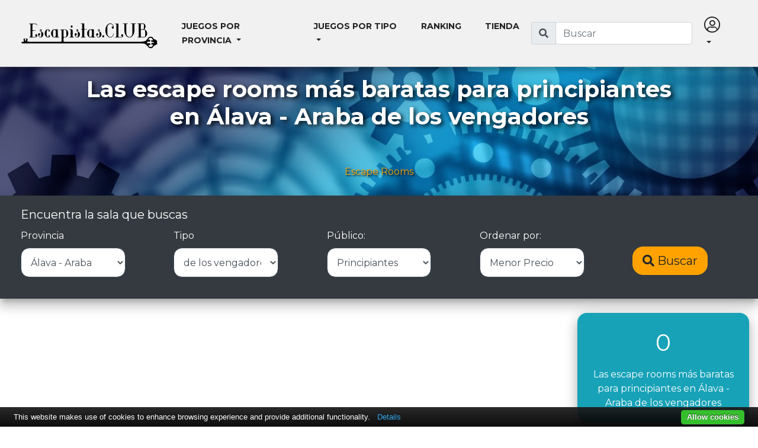

--- FILE ---
content_type: text/html; charset=utf-8
request_url: https://www.escapistas.club/escape-rooms-para-principiantes/alava/los-vengadores?order=masbaratas
body_size: 10356
content:

<!DOCTYPE html>
<html lang="es">
<head>
    <!-- Google Tag Manager -->
    <script>
        (function (w, d, s, l, i) {
            w[l] = w[l] || []; w[l].push({
                'gtm.start':
                    new Date().getTime(), event: 'gtm.js'
            }); var f = d.getElementsByTagName(s)[0],
                j = d.createElement(s), dl = l != 'dataLayer' ? '&l=' + l : ''; j.async = true; j.src =
                    'https://www.googletagmanager.com/gtm.js?id=' + i + dl; f.parentNode.insertBefore(j, f);
        })(window, document, 'script', 'dataLayer', 'GTM-MH4PP6');</script>
    <!-- End Google Tag Manager -->
    <title>Las escape rooms m&#xE1;s baratas para principiantes en &#xC1;lava - Araba de los vengadores - Escapistas.CLUB</title>

    <meta itemprop="name" content="Las escape rooms m&#xE1;s baratas para principiantes en &#xC1;lava - Araba de los vengadores - Escapistas.CLUB">
    <meta itemprop="description" content="No hemos encontrado Las escape rooms m&#xE1;s baratas para principiantes en &#xC1;lava - Araba de los vengadores | Entra en la mayor comunidad de jugadores de Escape Rooms y encuentra y valora tu experiencia como escapista">
    <meta itemprop="image" content="https://www.escapistas.club/dist/img/logo-escapistasclub-square-big.png">


    <meta property="og:site_name" content="Escapistas.CLUB">
    <meta property="og:title" content="Las escape rooms m&#xE1;s baratas para principiantes en &#xC1;lava - Araba de los vengadores - Escapistas.CLUB">
    <meta property="og:description" content="No hemos encontrado Las escape rooms m&#xE1;s baratas para principiantes en &#xC1;lava - Araba de los vengadores | Entra en la mayor comunidad de jugadores de Escape Rooms y encuentra y valora tu experiencia como escapista">
    <meta property="og:image" content="https://www.escapistas.club/dist/img/logo-escapistasclub-square-big.png">
    <meta property="og:locale" content="es_ES" />

    <meta name="twitter:card" content="summary">
    <meta name="twitter:creator" content="@escapistas_club">
    <meta name="twitter:image:src" content="https://www.escapistas.club/dist/img/logo-escapistasclub-square-big.png">
    <meta name="twitter:description" content="No hemos encontrado Las escape rooms m&#xE1;s baratas para principiantes en &#xC1;lava - Araba de los vengadores | Entra en la mayor comunidad de jugadores de Escape Rooms y encuentra y valora tu experiencia como escapista">
    <meta name="twitter:title" content="Las escape rooms m&#xE1;s baratas para principiantes en &#xC1;lava - Araba de los vengadores - Escapistas.CLUB">

    <meta charset="utf-8">
    <meta http-equiv="x-ua-compatible" content="ie=edge">
    <meta content='width=device-width, initial-scale=1, maximum-scale=1' name='viewport' />
    <meta name="referrer" content="origin-when-crossorigin">
    <meta http-equiv="Content-Language" content="es" />
    <meta name="theme-color" content="#232428">
    <meta name="mobile-web-app-capable" content="yes">
    <meta name="apple-mobile-web-app-capable" content="yes">
    <meta name="apple-mobile-web-app-status-bar-style" content="black">
    <meta name="robots" content="index,follow,noodp">

    <link rel="canonical" href="https://www.escapistas.club/escape-rooms-para-principiantes/alava/los-vengadores?order=masbaratas" />

    <link rel="apple-touch-icon" sizes="180x180" href="/assets/favicon/apple-touch-icon.png">
    <link rel="icon" type="image/png" href="/assets/favicon/favicon-32x32.png" sizes="32x32">
    <link rel="icon" type="image/png" href="/assets/favicon/favicon-16x16.png" sizes="16x16">
    <link rel="manifest" href="/assets/manifest.json">
    <link rel="mask-icon" href="/assets/favicon/safari-pinned-tab.svg" color="#ffa200">

    <link href='https://fonts.googleapis.com/css?family=Montserrat:400,700' rel='stylesheet' type='text/css'>
    <link href="https://fonts.googleapis.com/css?family=Open+Sans|Oswald" rel="stylesheet">
    <link rel="stylesheet" href="https://pro.fontawesome.com/releases/v5.3.1/css/all.css" integrity="sha384-9ralMzdK1QYsk4yBY680hmsb4/hJ98xK3w0TIaJ3ll4POWpWUYaA2bRjGGujGT8w" crossorigin="anonymous">

    <script async src="//pagead2.googlesyndication.com/pagead/js/adsbygoogle.js"></script>
    <script>
        (adsbygoogle = window.adsbygoogle || []).push({
            google_ad_client: "ca-pub-3975153393142751",
            enable_page_level_ads: true
        });
    </script>

    <script type="text/javascript" src="https://cdn.jsdelivr.net/npm/cookie-bar/cookiebar-latest.min.js?tracking=1&thirdparty=1&always=1&noGeoIp=1&scrolling=1&remember=3650&privacyPage=https%3A%2F%2Fwww.escapistas.club%2Flegal%2Fcookies"></script>
    <link rel="stylesheet" href="/dist/site.css?v=YB6KKmeRqZ9Ita4eI7xu-1R0bJQD91UqxqDVU5yDHig" />
    <script type="text/javascript">!function(T,l,y){var S=T.location,u="script",k="instrumentationKey",D="ingestionendpoint",C="disableExceptionTracking",E="ai.device.",I="toLowerCase",b="crossOrigin",w="POST",e="appInsightsSDK",t=y.name||"appInsights";(y.name||T[e])&&(T[e]=t);var n=T[t]||function(d){var g=!1,f=!1,m={initialize:!0,queue:[],sv:"4",version:2,config:d};function v(e,t){var n={},a="Browser";return n[E+"id"]=a[I](),n[E+"type"]=a,n["ai.operation.name"]=S&&S.pathname||"_unknown_",n["ai.internal.sdkVersion"]="javascript:snippet_"+(m.sv||m.version),{time:function(){var e=new Date;function t(e){var t=""+e;return 1===t.length&&(t="0"+t),t}return e.getUTCFullYear()+"-"+t(1+e.getUTCMonth())+"-"+t(e.getUTCDate())+"T"+t(e.getUTCHours())+":"+t(e.getUTCMinutes())+":"+t(e.getUTCSeconds())+"."+((e.getUTCMilliseconds()/1e3).toFixed(3)+"").slice(2,5)+"Z"}(),iKey:e,name:"Microsoft.ApplicationInsights."+e.replace(/-/g,"")+"."+t,sampleRate:100,tags:n,data:{baseData:{ver:2}}}}var h=d.url||y.src;if(h){function a(e){var t,n,a,i,r,o,s,c,p,l,u;g=!0,m.queue=[],f||(f=!0,t=h,s=function(){var e={},t=d.connectionString;if(t)for(var n=t.split(";"),a=0;a<n.length;a++){var i=n[a].split("=");2===i.length&&(e[i[0][I]()]=i[1])}if(!e[D]){var r=e.endpointsuffix,o=r?e.location:null;e[D]="https://"+(o?o+".":"")+"dc."+(r||"services.visualstudio.com")}return e}(),c=s[k]||d[k]||"",p=s[D],l=p?p+"/v2/track":config.endpointUrl,(u=[]).push((n="SDK LOAD Failure: Failed to load Application Insights SDK script (See stack for details)",a=t,i=l,(o=(r=v(c,"Exception")).data).baseType="ExceptionData",o.baseData.exceptions=[{typeName:"SDKLoadFailed",message:n.replace(/\./g,"-"),hasFullStack:!1,stack:n+"\nSnippet failed to load ["+a+"] -- Telemetry is disabled\nHelp Link: https://go.microsoft.com/fwlink/?linkid=2128109\nHost: "+(S&&S.pathname||"_unknown_")+"\nEndpoint: "+i,parsedStack:[]}],r)),u.push(function(e,t,n,a){var i=v(c,"Message"),r=i.data;r.baseType="MessageData";var o=r.baseData;return o.message='AI (Internal): 99 message:"'+("SDK LOAD Failure: Failed to load Application Insights SDK script (See stack for details) ("+n+")").replace(/\"/g,"")+'"',o.properties={endpoint:a},i}(0,0,t,l)),function(e,t){if(JSON){var n=T.fetch;if(n&&!y.useXhr)n(t,{method:w,body:JSON.stringify(e),mode:"cors"});else if(XMLHttpRequest){var a=new XMLHttpRequest;a.open(w,t),a.setRequestHeader("Content-type","application/json"),a.send(JSON.stringify(e))}}}(u,l))}function i(e,t){f||setTimeout(function(){!t&&m.core||a()},500)}var e=function(){var n=l.createElement(u);n.src=h;var e=y[b];return!e&&""!==e||"undefined"==n[b]||(n[b]=e),n.onload=i,n.onerror=a,n.onreadystatechange=function(e,t){"loaded"!==n.readyState&&"complete"!==n.readyState||i(0,t)},n}();y.ld<0?l.getElementsByTagName("head")[0].appendChild(e):setTimeout(function(){l.getElementsByTagName(u)[0].parentNode.appendChild(e)},y.ld||0)}try{m.cookie=l.cookie}catch(p){}function t(e){for(;e.length;)!function(t){m[t]=function(){var e=arguments;g||m.queue.push(function(){m[t].apply(m,e)})}}(e.pop())}var n="track",r="TrackPage",o="TrackEvent";t([n+"Event",n+"PageView",n+"Exception",n+"Trace",n+"DependencyData",n+"Metric",n+"PageViewPerformance","start"+r,"stop"+r,"start"+o,"stop"+o,"addTelemetryInitializer","setAuthenticatedUserContext","clearAuthenticatedUserContext","flush"]),m.SeverityLevel={Verbose:0,Information:1,Warning:2,Error:3,Critical:4};var s=(d.extensionConfig||{}).ApplicationInsightsAnalytics||{};if(!0!==d[C]&&!0!==s[C]){method="onerror",t(["_"+method]);var c=T[method];T[method]=function(e,t,n,a,i){var r=c&&c(e,t,n,a,i);return!0!==r&&m["_"+method]({message:e,url:t,lineNumber:n,columnNumber:a,error:i}),r},d.autoExceptionInstrumented=!0}return m}(y.cfg);(T[t]=n).queue&&0===n.queue.length&&n.trackPageView({})}(window,document,{
src: "https://az416426.vo.msecnd.net/scripts/b/ai.2.min.js",
cfg: { 
    instrumentationKey: 'ab6035c7-371c-4904-9edf-fee81e09904a'
}});
    </script>

    
    

</head>
<body data-websettings="{&quot;GoogleMapsApiKey&quot;:&quot;AIzaSyCSW2X7uVj9HAVKFgdazFV6v_InHnK-vfQ&quot;,&quot;BingMapsApiKey&quot;:&quot;AkTvLUrnKyCNnCNxlBRLZBAQOSd1S3tm9uC4WltcSWkvl-NJP9mLa_48XEEvSZA7&quot;,&quot;CacheEnabled&quot;:true,&quot;MinimunRatingsToScore&quot;:3}">
    <!-- Google Tag Manager (noscript) -->
    <noscript>
        <iframe src="https://www.googletagmanager.com/ns.html?id=GTM-MH4PP6"
                height="0" width="0" style="display:none;visibility:hidden"></iframe>
    </noscript>
    <!-- End Google Tag Manager (noscript) -->

    






<header>
    <nav class="navbar navbar-expand-lg navbar-light bg-light fixed-top">
        <div class="container">
            <a class="navbar-brand" href="/">
                <h1 class="text-hide">Escapistas.CLUB</h1>
                <img class="logo" src="/dist/img/logo.svg" />
            </a>
            <button class="navbar-toggler" type="button" data-toggle="collapse" data-target="#navbarSupportedContent" aria-controls="navbarSupportedContent" aria-expanded="false" aria-label="Toggle navigation">
                <span class="navbar-toggler-icon"></span>
            </button>
            <form class="search-form form-inline d-block d-lg-none">
                <div class="input-group">
                    <div class="input-group-prepend d-none d-sm-block">
                        <span class="input-group-text"><span class="fas fa-search"></span></span>
                    </div>
                    <input class="form-control metasearchquery" type="search" placeholder="Buscar" aria-label="Buscar" data-antiforgerytoken="CfDJ8EXcbOh_cBRKqg5LKLew0yAYWLrxc70p_LfAOmgp3nsxwgCglKgoi-oe555k-0-w-kvYtQ7W_bK14XFOOlRM__LBrh1czgEmtoth1S4lR8cVXJuqE_d2A22fmxtzN8Bh8ntvMfOqUMEx1j8ZBuhC-Nc">
                </div>
            </form>
            <button class="navbar-toggler" type="button" data-toggle="collapse" data-target="#navbarLogin" aria-controls="navbarLogin" aria-expanded="false" aria-label="Toggle navigation">
                


    <i class="fal fa-user-circle"></i>

            </button>

            <div class="collapse navbar-collapse" id="navbarSupportedContent">
                <ul class="navbar-nav mr-auto">
                    <li class="nav-item dropdown">
                        <a class="nav-link dropdown-toggle" href="#" id="navBarStatesSelector" role="button" data-toggle="dropdown" aria-haspopup="true" aria-expanded="false">
                            Juegos por provincia
                        </a>
                        <div class="dropdown-menu" aria-labelledby="navBarStatesSelector">
                                <a class="dropdown-item" href="/escape-rooms/a-coruna">A Coru&#xF1;a</a>
                                <a class="dropdown-item" href="/escape-rooms/alava">&#xC1;lava - Araba</a>
                                <a class="dropdown-item" href="/escape-rooms/albacete">Albacete</a>
                                <a class="dropdown-item" href="/escape-rooms/alicante">Alicante</a>
                                <a class="dropdown-item" href="/escape-rooms/almeria">Almeria</a>
                                <a class="dropdown-item" href="/escape-rooms/asturias">Asturias</a>
                                <a class="dropdown-item" href="/escape-rooms/avila">&#xC1;vila</a>
                                <a class="dropdown-item" href="/escape-rooms/badajoz">Badajoz</a>
                                <a class="dropdown-item" href="/escape-rooms/baleares">Baleares</a>
                                <a class="dropdown-item" href="/escape-rooms/barcelona">Barcelona</a>
                                <a class="dropdown-item" href="/escape-rooms/burgos">Burgos</a>
                                <a class="dropdown-item" href="/escape-rooms/caceres">C&#xE1;ceres</a>
                                <a class="dropdown-item" href="/escape-rooms/cadiz">C&#xE1;diz</a>
                                <a class="dropdown-item" href="/escape-rooms/cantabria">Cantabria</a>
                                <a class="dropdown-item" href="/escape-rooms/castellon">Castell&#xF3;n</a>
                                <a class="dropdown-item" href="/escape-rooms/ciudad-real">Ciudad Real</a>
                                <a class="dropdown-item" href="/escape-rooms/cordoba">C&#xF3;rdoba</a>
                                <a class="dropdown-item" href="/escape-rooms/cuenca">Cuenca</a>
                                <a class="dropdown-item" href="/escape-rooms/girona">Girona</a>
                                <a class="dropdown-item" href="/escape-rooms/granada">Granada</a>
                                <a class="dropdown-item" href="/escape-rooms/guadalajara">Guadalajara</a>
                                <a class="dropdown-item" href="/escape-rooms/gipuzkoa">Gipuzkoa</a>
                                <a class="dropdown-item" href="/escape-rooms/huelva">Huelva</a>
                                <a class="dropdown-item" href="/escape-rooms/huesca">Huesca</a>
                                <a class="dropdown-item" href="/escape-rooms/jaen">Ja&#xE9;n</a>
                                <a class="dropdown-item" href="/escape-rooms/la-rioja">La Rioja</a>
                                <a class="dropdown-item" href="/escape-rooms/las-palmas">Las Palmas</a>
                                <a class="dropdown-item" href="/escape-rooms/leon">Le&#xF3;n</a>
                                <a class="dropdown-item" href="/escape-rooms/lerida">L&#xE9;rida</a>
                                <a class="dropdown-item" href="/escape-rooms/lugo">Lugo</a>
                                <a class="dropdown-item" href="/escape-rooms/madrid">Madrid</a>
                                <a class="dropdown-item" href="/escape-rooms/malaga">M&#xE1;laga</a>
                                <a class="dropdown-item" href="/escape-rooms/murcia">Murcia</a>
                                <a class="dropdown-item" href="/escape-rooms/navarra">Navarra</a>
                                <a class="dropdown-item" href="/escape-rooms/orense">Orense - Ourense</a>
                                <a class="dropdown-item" href="/escape-rooms/palencia">Palencia</a>
                                <a class="dropdown-item" href="/escape-rooms/pontevedra">Pontevedra</a>
                                <a class="dropdown-item" href="/escape-rooms/salamanca">Salamanca</a>
                                <a class="dropdown-item" href="/escape-rooms/segovia">Segovia</a>
                                <a class="dropdown-item" href="/escape-rooms/sevilla">Sevilla</a>
                                <a class="dropdown-item" href="/escape-rooms/soria">Soria</a>
                                <a class="dropdown-item" href="/escape-rooms/tarragona">Tarragona</a>
                                <a class="dropdown-item" href="/escape-rooms/teruel">Teruel</a>
                                <a class="dropdown-item" href="/escape-rooms/toledo">Toledo</a>
                                <a class="dropdown-item" href="/escape-rooms/valencia">Valencia</a>
                                <a class="dropdown-item" href="/escape-rooms/valladolid">Valladolid</a>
                                <a class="dropdown-item" href="/escape-rooms/vizcaya">Vizcaya - Bizkaia</a>
                                <a class="dropdown-item" href="/escape-rooms/zamora">Zamora</a>
                                <a class="dropdown-item" href="/escape-rooms/zaragoza">Zaragoza</a>
                                <a class="dropdown-item" href="/escape-rooms/santa-cruz-de-tenerife">Santa Cruz de Tenerife</a>
                        </div>
                    </li>
                    <li class="nav-item dropdown">
                        <a class="nav-link dropdown-toggle" href="#" id="navBarTagSelector" role="button" data-toggle="dropdown" aria-haspopup="true" aria-expanded="false">
                            Juegos por tipo
                        </a>
                        <div class="dropdown-menu" aria-labelledby="navBarTagSelector">
                            <a class="dropdown-item" href="/escape-rooms-para-principiantes/alava/los-vengadores">Escape rooms</a>
                            <a class="dropdown-item" href="/juegos/escape-online">Escapes para jugar online</a>
                            <a class="dropdown-item" href="/juegos/print-and-play">Para imprimir y jugar en casa (Print&Play)</a>
                            <a class="dropdown-item" href="/tags">Todos los tipos</a>
                        </div>
                    </li>
                    <li class="nav-item">
                        <a class="nav-link" href="/las-mejores-escape-rooms-de-espa%C3%B1a">Ranking</a>
                    </li>
                    <li class="nav-item">
                        <a class="nav-link" href="/tienda">Tienda</a>
                    </li>
                </ul>
                <form class="search-form form-inline d-none d-lg-block">
                    <div class="input-group">
                        <div class="input-group-prepend">
                            <span class="input-group-text"><span class="fas fa-search"></span></span>
                        </div>
                        <input class="form-control metasearchquery" type="search" placeholder="Buscar" aria-label="Buscar" data-antiforgerytoken="CfDJ8EXcbOh_cBRKqg5LKLew0yAYWLrxc70p_LfAOmgp3nsxwgCglKgoi-oe555k-0-w-kvYtQ7W_bK14XFOOlRM__LBrh1czgEmtoth1S4lR8cVXJuqE_d2A22fmxtzN8Bh8ntvMfOqUMEx1j8ZBuhC-Nc">
                    </div>
                </form>
            </div>
            <div id="navbarLogin" class="collapse navbar-collapse">
                <ul class="nav navbar-nav navbar-right d-none d-lg-flex d-xl-flex">
                        <li class="nav-item dropdown">
                            <a href="#" class="nav-link dropdown-toggle" data-toggle="dropdown"><i class="fal fa-user-circle fa-2x"></i></a>
                            <div class="dropdown-menu">
                                <a class="nav-link" href="/Account/Login">Entrar a Escapistas.CLUB</a>
                            </div>
                        </li>
                </ul>
                <ul class="nav navbar-nav navbar-right d-xs-flex d-sm-flex d-md-flex d-lg-none d-xl-none">
                        <li class="nav-item">
                            <a class="nav-link" href="/Account/Login">Entrar a Escapistas.CLUB</a>
                        </li>
                </ul>
            </div>
        </div>
    </nav>
</header>


<div class="slide header d-none d-sm-block" style="background-image: url('/dist/img/bg-header.jpg')">
    <h1 class="text">Las escape rooms m&#xE1;s baratas para principiantes en &#xC1;lava - Araba de los vengadores</h1>
        <nav aria-label="breadcrumb">
        <ol class="breadcrumb" itemscope itemtype="http://schema.org/BreadcrumbList">
            <li class="breadcrumb-item" itemprop="itemListElement" itemscope itemtype="http://schema.org/ListItem">
                <a href="/" itemprop="item">
                    <span itemprop="name">Escape Rooms</span>
                    <meta itemprop="position" content="1" />
                </a>
            </li>
        </ol>
    </nav>

</div>
<main role="main">
    
<div id="home">
    
<div class="search card text-white bg-dark mb-4">
    <div class="container">
        <div class="card-body ">
            <h5 class="card-title">Encuentra la sala que buscas</h5>
            <div class="card-text">
                <form action="/Search/HomeSearch" method="post">
                    <div class="row justify-content-between">
                        <div class="col-lg-2 col-6">
                            <div class="form-group">
                                <label for="StateSlug">Provincia</label>
                                <select class="form-control" id="StateSlug" name="StateSlug">
                                    <option value="">Elige una</option>
                                        <option value="a-coruna">A Coru&#xF1;a</option>
                                        <option value="alava" selected="selected">&#xC1;lava - Araba</option>
                                        <option value="albacete">Albacete</option>
                                        <option value="alicante">Alicante</option>
                                        <option value="almeria">Almeria</option>
                                        <option value="asturias">Asturias</option>
                                        <option value="avila">&#xC1;vila</option>
                                        <option value="badajoz">Badajoz</option>
                                        <option value="baleares">Baleares</option>
                                        <option value="barcelona">Barcelona</option>
                                        <option value="burgos">Burgos</option>
                                        <option value="caceres">C&#xE1;ceres</option>
                                        <option value="cadiz">C&#xE1;diz</option>
                                        <option value="cantabria">Cantabria</option>
                                        <option value="castellon">Castell&#xF3;n</option>
                                        <option value="ciudad-real">Ciudad Real</option>
                                        <option value="cordoba">C&#xF3;rdoba</option>
                                        <option value="cuenca">Cuenca</option>
                                        <option value="girona">Girona</option>
                                        <option value="granada">Granada</option>
                                        <option value="guadalajara">Guadalajara</option>
                                        <option value="gipuzkoa">Gipuzkoa</option>
                                        <option value="huelva">Huelva</option>
                                        <option value="huesca">Huesca</option>
                                        <option value="jaen">Ja&#xE9;n</option>
                                        <option value="la-rioja">La Rioja</option>
                                        <option value="las-palmas">Las Palmas</option>
                                        <option value="leon">Le&#xF3;n</option>
                                        <option value="lerida">L&#xE9;rida</option>
                                        <option value="lugo">Lugo</option>
                                        <option value="madrid">Madrid</option>
                                        <option value="malaga">M&#xE1;laga</option>
                                        <option value="murcia">Murcia</option>
                                        <option value="navarra">Navarra</option>
                                        <option value="orense">Orense - Ourense</option>
                                        <option value="palencia">Palencia</option>
                                        <option value="pontevedra">Pontevedra</option>
                                        <option value="salamanca">Salamanca</option>
                                        <option value="segovia">Segovia</option>
                                        <option value="sevilla">Sevilla</option>
                                        <option value="soria">Soria</option>
                                        <option value="tarragona">Tarragona</option>
                                        <option value="teruel">Teruel</option>
                                        <option value="toledo">Toledo</option>
                                        <option value="valencia">Valencia</option>
                                        <option value="valladolid">Valladolid</option>
                                        <option value="vizcaya">Vizcaya - Bizkaia</option>
                                        <option value="zamora">Zamora</option>
                                        <option value="zaragoza">Zaragoza</option>
                                        <option value="santa-cruz-de-tenerife">Santa Cruz de Tenerife</option>
                                </select>
                            </div>
                        </div>
                        <div class="col-lg-2 col-6">
                            <div class="form-group">
                                <label for="Tag">Tipo</label>
                                <select class="form-control" id="Tag" name="Tag">
                                    <option value="">Elige uno</option>
                                        <option value="terror">De terror</option>
                                        <option value="misterio">De misterio</option>
                                        <option value="investigacion">De investigaci&#xF3;n</option>
                                        <option value="ciencia-ficcion">De ciencia-ficci&#xF3;n</option>
                                        <option value="historia">De historia</option>
                                        <option value="escape-online">Para jugar online</option>
                                        <option value="print-and-play">Para imprimir y jugar en casa</option>
                                        <option value="los-vengadores" selected="selected">de los vengadores</option>
                                </select>
                            </div>
                        </div>
                        <div class="col-lg-2 col-6">
                            <div class="form-group">
                                <label for="Target">Público:</label>
                                <select class="form-control" id="Target" name="Target">
                                    <option value="">Elige uno</option>
                                    <option value="Ni&#xF1;os">Niños</option>
                                    <option value="J&#xF3;venes">Jóvenes</option>
                                    <option value="Grupos">Grupos grandes</option>
                                    <option value="Expertos">Expertos</option>
                                    <option value="Principiantes" selected="selected">Principiantes</option>
                                </select>
                            </div>
                        </div>
                        <div class="col-lg-2 col-6">
                            <div class="form-group">
                                <label for="Order">Ordenar por:</label>
                                <select class="form-control" id="Order" name="Order">
                                    <option value="MasRecientes">Más recientes</option>
                                    <option value="MejorValoradas">Mejor valoradas</option>
                                    <option value="MasBaratas" selected="selected">Menor Precio</option>
                                </select>
                            </div>
                        </div>
                        <div class="col-6 col-lg-2">
                            <div class="form-group">
                                <button class="btn btn-primary btn-lg"><span class="fas fa-search"></span> Buscar</button>
                            </div>
                        </div>
                    </div>
                <input name="__RequestVerificationToken" type="hidden" value="CfDJ8EXcbOh_cBRKqg5LKLew0yAYWLrxc70p_LfAOmgp3nsxwgCglKgoi-oe555k-0-w-kvYtQ7W_bK14XFOOlRM__LBrh1czgEmtoth1S4lR8cVXJuqE_d2A22fmxtzN8Bh8ntvMfOqUMEx1j8ZBuhC-Nc" /></form>
            </div>
        </div>
    </div>
</div>
    <div class="container">
        <div class="row">
            <div class="col-xl-9 col-md-8">
                
<div class="ad">
    
            <ins class="adsbygoogle" style="display:block;" data-ad-client="ca-pub-3975153393142751" data-ad-slot="6688946223" data-ad-format="auto" data-ad-region="page-38661">
            </ins>
        <script>(adsbygoogle = window.adsbygoogle || []).push({});</script>
    
    
</div>
                    <div class="alert alert-info lead"><span class="fas fa-frown"></span> ¡Vaya! No hemos encontrado ninguna escape room con los criterios de búsqueda introducidos.</div>
                        <hr class="divider" />
                        <h3 class="text-center mb-4">Quizá te puedan interesar estas otras salas:</h3>
                        <div class="card-deck">


<div class="gamelistitem card mb-4 " itemscope itemtype="http://schema.org/Product" data-gamelistitem="true" data-url="/escape-room/tu-tambien-flotaras">
    <h4 class="card-header game-title" itemprop="name">
        T&#xFA; Tambi&#xE9;n Flotar&#xE1;s
    </h4>
    <img class="card-img-top d-none d-sm-flex lazy" src="https://cdn.escapistas.club/images/mayto-kingdom/tu-tambien-flotaras/4-TU-TAMBIEN-FLOTARAS.jpg-escapistasclubresized/w100.jpg" data-src="https://cdn.escapistas.club/images/mayto-kingdom/tu-tambien-flotaras/4-TU-TAMBIEN-FLOTARAS.jpg-escapistasclubresized/w400.jpg" alt="T&#xFA; Tambi&#xE9;n Flotar&#xE1;s">
    <meta itemprop="image" content="https://cdn.escapistas.club/images/mayto-kingdom/tu-tambien-flotaras/4-TU-TAMBIEN-FLOTARAS.jpg-escapistasclubresized/w400.jpg" />
    <div class="card-body d-flex">
        <div class="w-100">
            <div class="media place" itemprop="manufacturer" itemscope itemtype="http://schema.org/Organization">
                <img class="align-self-start mr-3 d-none d-sm-flex" src="https://cdn.escapistas.club/images/mayto-kingdom/Logo_sin_fondo.png-escapistasclubresized/w100.jpg" alt="Mayto Kingdom">
                <img class="align-self-start mr-3 d-sm-none lazy" src="https://cdn.escapistas.club/images/mayto-kingdom/tu-tambien-flotaras/4-TU-TAMBIEN-FLOTARAS.jpg-escapistasclubresized/w100.jpg" data-src="https://cdn.escapistas.club/images/mayto-kingdom/tu-tambien-flotaras/4-TU-TAMBIEN-FLOTARAS.jpg-escapistasclubresized/w400.jpg" alt="T&#xFA; Tambi&#xE9;n Flotar&#xE1;s">
                <meta itemprop="image" content="https://cdn.escapistas.club/images/mayto-kingdom/Logo_sin_fondo.png-escapistasclubresized/w100.jpg" />
                <div class="media-body">
                    <strong><span class="fas fa-map-marker-alt"></span> Mayto Kingdom</strong>
                    <div class="text-muted" itemprop="address" itemscope itemtype="http://schema.org/PostalAddress">
                        <span itemprop="addressLocality">Vitoria-Gasteiz</span>
                        <meta itemprop="addressCountry" content="ES" />
                    </div>
                </div>
            </div>
            <ul class="list-group list-group-flush mt-2 mb-2 features">
                <li class="list-group-item ">
                    <div class="offer icons-row" itemprop="offers" itemscope itemtype="http://schema.org/Offer">
                        <div >
                            <span class="fas fa-users"></span>
                                <span>2</span>
                                    - 7

                        </div>
                        <div itemprop="priceSpecification" itemscope itemtype="http://schema.org/PriceSpecification">
                                <meta itemprop="priceCurrency" content="EUR" />
                                        <meta itemprop="price minPrice" content="120" />
                                        <meta itemprop="maxPrice" content="200" />
                                        <span>120 - 200 <span class="fas fa-euro-sign"></span></span>
                        </div>
                    </div>
                </li>
                        <li class="list-group-item">
                            <div class="icons-row rating">
                                <span data-toggle="tooltip" data-placement="top" title="5.00 en valoración general de media en base a 8 valoraciones"><i class="fas fa-star"></i> 5.00 <small>/ 5</small></span>
                                <span data-toggle="tooltip" data-placement="top" title="3.69 en dificultad de media en base a 8 valoraciones"><i class="fas fa-lock"></i> 3.69 <small>/ 5</small></span>
                                <span data-toggle="tooltip" data-placement="top" title="5.00 en ambientación de media en base a 8 valoraciones"><i class="fab fa-fort-awesome"></i> 5.00 <small>/ 5</small></span>
                            </div>
                        </li>
                

                    <li class="list-group-item">
                            <a class="badge badge-secondary" href="/juegos/terror">
                                Terror
                            </a>
                            <a class="badge badge-secondary" href="/juegos/grupos-grandes">
                                Grupos grandes
                            </a>
                            <a class="badge badge-secondary" href="/juegos/cine">
                                Cine
                            </a>
                            <a class="badge badge-secondary" href="/juegos/literatura">
                                Literatura
                            </a>
                            <a class="badge badge-secondary" href="/juegos/halloween">
                                Halloween
                            </a>
                            <a class="badge badge-secondary" href="/juegos/juvenil">
                                J&#xF3;venes
                            </a>
                    </li>
            </ul>
        </div>
    </div>
    <div class="card-footer">
        <a class="btn btn-primary btn-block mt-auto" itemprop="url" href="/escape-room/tu-tambien-flotaras">Ver sala</a>
    </div>
</div>

<div class="gamelistitem card mb-4 " itemscope itemtype="http://schema.org/Product" data-gamelistitem="true" data-url="/escape-room/una-aventura-de-leyenda">
    <h4 class="card-header game-title" itemprop="name">
        Una Aventura de Leyenda
    </h4>
    <img class="card-img-top d-none d-sm-flex lazy" src="https://cdn.escapistas.club/images/mayto-kingdom/una-aventura-de-leyenda/3-UNA-AVENTURA-DE-LEYENDA.jpg-escapistasclubresized/w100.jpg" data-src="https://cdn.escapistas.club/images/mayto-kingdom/una-aventura-de-leyenda/3-UNA-AVENTURA-DE-LEYENDA.jpg-escapistasclubresized/w400.jpg" alt="Una Aventura de Leyenda">
    <meta itemprop="image" content="https://cdn.escapistas.club/images/mayto-kingdom/una-aventura-de-leyenda/3-UNA-AVENTURA-DE-LEYENDA.jpg-escapistasclubresized/w400.jpg" />
    <div class="card-body d-flex">
        <div class="w-100">
            <div class="media place" itemprop="manufacturer" itemscope itemtype="http://schema.org/Organization">
                <img class="align-self-start mr-3 d-none d-sm-flex" src="https://cdn.escapistas.club/images/mayto-kingdom/Logo_sin_fondo.png-escapistasclubresized/w100.jpg" alt="Mayto Kingdom">
                <img class="align-self-start mr-3 d-sm-none lazy" src="https://cdn.escapistas.club/images/mayto-kingdom/una-aventura-de-leyenda/3-UNA-AVENTURA-DE-LEYENDA.jpg-escapistasclubresized/w100.jpg" data-src="https://cdn.escapistas.club/images/mayto-kingdom/una-aventura-de-leyenda/3-UNA-AVENTURA-DE-LEYENDA.jpg-escapistasclubresized/w400.jpg" alt="Una Aventura de Leyenda">
                <meta itemprop="image" content="https://cdn.escapistas.club/images/mayto-kingdom/Logo_sin_fondo.png-escapistasclubresized/w100.jpg" />
                <div class="media-body">
                    <strong><span class="fas fa-map-marker-alt"></span> Mayto Kingdom</strong>
                    <div class="text-muted" itemprop="address" itemscope itemtype="http://schema.org/PostalAddress">
                        <span itemprop="addressLocality">Vitoria-Gasteiz</span>
                        <meta itemprop="addressCountry" content="ES" />
                    </div>
                </div>
            </div>
            <ul class="list-group list-group-flush mt-2 mb-2 features">
                <li class="list-group-item ">
                    <div class="offer icons-row" itemprop="offers" itemscope itemtype="http://schema.org/Offer">
                        <div >
                            <span class="fas fa-users"></span>
                                <span>─</span>

                        </div>
                        <div itemprop="priceSpecification" itemscope itemtype="http://schema.org/PriceSpecification">
                                <span>Consultar precio</span>
                        </div>
                    </div>
                </li>
                        <li class="list-group-item">
                            <div class="icons-row rating">
                                <span data-toggle="tooltip" data-placement="top" title="5.00 en valoración general de media en base a 3 valoraciones"><i class="fas fa-star"></i> 5.00 <small>/ 5</small></span>
                                <span data-toggle="tooltip" data-placement="top" title="3.83 en dificultad de media en base a 3 valoraciones"><i class="fas fa-lock"></i> 3.83 <small>/ 5</small></span>
                                <span data-toggle="tooltip" data-placement="top" title="4.83 en ambientación de media en base a 3 valoraciones"><i class="fab fa-fort-awesome"></i> 4.83 <small>/ 5</small></span>
                            </div>
                        </li>
                

                    <li class="list-group-item">
                            <a class="badge badge-secondary" href="/juegos/aventura">
                                Aventura
                            </a>
                            <a class="badge badge-secondary" href="/juegos/videojuegos">
                                Videojuegos
                            </a>
                            <a class="badge badge-secondary" href="/juegos/arqueologia">
                                Arqueolog&#xED;a
                            </a>
                            <a class="badge badge-secondary" href="/juegos/cine">
                                Cine
                            </a>
                            <a class="badge badge-secondary" href="/juegos/tomb-raider">
                                Tomb Raider
                            </a>
                            <a class="badge badge-secondary" href="/juegos/china">
                                China
                            </a>
                    </li>
            </ul>
        </div>
    </div>
    <div class="card-footer">
        <a class="btn btn-primary btn-block mt-auto" itemprop="url" href="/escape-room/una-aventura-de-leyenda">Ver sala</a>
    </div>
</div>

<div class="gamelistitem card mb-4 " itemscope itemtype="http://schema.org/Product" data-gamelistitem="true" data-url="/escape-room/el-hijo-del-posadero">
    <h4 class="card-header game-title" itemprop="name">
        El hijo del posadero
    </h4>
    <img class="card-img-top d-none d-sm-flex lazy" src="https://cdn.escapistas.club/images/dragonborn/el-hijo-del-posadero/Dragonborn.jpg-escapistasclubresized/w100.jpg" data-src="https://cdn.escapistas.club/images/dragonborn/el-hijo-del-posadero/Dragonborn.jpg-escapistasclubresized/w400.jpg" alt="El hijo del posadero">
    <meta itemprop="image" content="https://cdn.escapistas.club/images/dragonborn/el-hijo-del-posadero/Dragonborn.jpg-escapistasclubresized/w400.jpg" />
    <div class="card-body d-flex">
        <div class="w-100">
            <div class="media place" itemprop="manufacturer" itemscope itemtype="http://schema.org/Organization">
                <img class="align-self-start mr-3 d-none d-sm-flex" src="https://cdn.escapistas.club/images/dragonborn/LOGODragonborn.jpg-escapistasclubresized/w100.jpg" alt="Dragonborn">
                <img class="align-self-start mr-3 d-sm-none lazy" src="https://cdn.escapistas.club/images/dragonborn/el-hijo-del-posadero/Dragonborn.jpg-escapistasclubresized/w100.jpg" data-src="https://cdn.escapistas.club/images/dragonborn/el-hijo-del-posadero/Dragonborn.jpg-escapistasclubresized/w400.jpg" alt="El hijo del posadero">
                <meta itemprop="image" content="https://cdn.escapistas.club/images/dragonborn/LOGODragonborn.jpg-escapistasclubresized/w100.jpg" />
                <div class="media-body">
                    <strong><span class="fas fa-map-marker-alt"></span> Dragonborn</strong>
                    <div class="text-muted" itemprop="address" itemscope itemtype="http://schema.org/PostalAddress">
                        <span itemprop="addressLocality">Vitoria-Gasteiz</span>
                        <meta itemprop="addressCountry" content="ES" />
                    </div>
                </div>
            </div>
            <ul class="list-group list-group-flush mt-2 mb-2 features">
                <li class="list-group-item ">
                    <div class="offer icons-row" itemprop="offers" itemscope itemtype="http://schema.org/Offer">
                        <div >
                            <span class="fas fa-users"></span>
                                <span>2</span>
                                    - 5

                        </div>
                        <div itemprop="priceSpecification" itemscope itemtype="http://schema.org/PriceSpecification">
                                <meta itemprop="priceCurrency" content="EUR" />
                                        <meta itemprop="price" content="65" />
                                        <span>65 <span class="fas fa-euro-sign"></span></span>
                        </div>
                    </div>
                </li>
                        <li class="list-group-item">
                            <div class="icons-row rating">
                                <span data-toggle="tooltip" data-placement="top" title="4.78 en valoración general de media en base a 16 valoraciones"><i class="fas fa-star"></i> 4.78 <small>/ 5</small></span>
                                <span data-toggle="tooltip" data-placement="top" title="4.00 en dificultad de media en base a 16 valoraciones"><i class="fas fa-lock"></i> 4.00 <small>/ 5</small></span>
                                <span data-toggle="tooltip" data-placement="top" title="4.94 en ambientación de media en base a 16 valoraciones"><i class="fab fa-fort-awesome"></i> 4.94 <small>/ 5</small></span>
                            </div>
                        </li>
                

                    <li class="list-group-item">
                            <a class="badge badge-secondary" href="/juegos/aventura">
                                Aventura
                            </a>
                            <a class="badge badge-secondary" href="/juegos/edad-media">
                                Edad Media
                            </a>
                            <a class="badge badge-secondary" href="/juegos/fantasia">
                                Fantas&#xED;a
                            </a>
                    </li>
            </ul>
        </div>
    </div>
    <div class="card-footer">
        <a class="btn btn-primary btn-block mt-auto" itemprop="url" href="/escape-room/el-hijo-del-posadero">Ver sala</a>
    </div>
</div>                        </div>
                
<div class="ad">
    
            <ins class="adsbygoogle" style="display:block;" data-ad-client="ca-pub-3975153393142751" data-ad-slot="7198073836" data-ad-format="auto" data-ad-region="page-38661">
            </ins>
        <script>(adsbygoogle = window.adsbygoogle || []).push({});</script>
    
    
</div>
                


            </div>
            <div class="col-xl-3 col-md-4">
                <div class="card text-white bg-info game-counter mb-3">
    <div class="card-body">
        <div class="card-title text-center">0</div>
        <div class="card-text text-center">
            Las escape rooms m&#xE1;s baratas para principiantes en &#xC1;lava - Araba de los vengadores
        </div>
    </div>
</div>
                
<div class="ad">
    
            <ins class="adsbygoogle" style="display:block;" data-ad-client="ca-pub-3975153393142751" data-ad-slot="2604222709" data-ad-format="auto" data-ad-region="page-38661">
            </ins>
        <script>(adsbygoogle = window.adsbygoogle || []).push({});</script>
    
    
</div>
                
    <div class="card bg-dark text-white mb-3 last-comments">
        <div class="card-header">
            <span class="fas fa-comments"></span> &#xDA;ltimos comentarios
        </div>
        <div class="card-body">
            <div class="card-text comments">
                <ul class="list-unstyled">
                        <li class="media comment">
                                <img class="mr-3 author-img" src="https:\\lh3.googleusercontent.com/a/ACg8ocLJCWkvSzcXyLQvt2J91zrvYlWPo4kfHZ7ucV4j9hR1ZoE0YvkbBg=s96-c?sz=50" alt="Nora">
                            <div class="media-body">
                                <div class="author-name">
                                        <span>Nora Rubio Diez</span>
                                </div>
                                <div class="game mt-0 mb-1">
                                    — Esp&#xED;a a la fuga - Runaway spy ―
                                </div>
                                <div class="message small text-muted">Ha sido uno de nuestros primeros scape rooms y nos ha gustado mucho. Los dueños del local son una pareja muy maja que te ayudan si lo necesitas el cualquier momento. Muy bien ambientado y divertido, lo recomendamos </div>
                                <div class="link">
                                    <a href="/escape-room/espia-a-la-fuga---runaway-spy#comments">Leer más</a>
                                </div>
                            </div>
                        </li>
                        <li class="media comment">
                                <img class="mr-3 author-img" src="https:\\lh3.googleusercontent.com/a/ACg8ocIk5ALyPKZEUFUF1Y5DPD6hGwVYYJOjvjKCNlmBtYd4ErzUyw=s96-c?sz=50" alt="Mar&#xED;a">
                            <div class="media-body">
                                <div class="author-name">
                                        <span>Mar&#xED;a Almendros Caballero</span>
                                </div>
                                <div class="game mt-0 mb-1">
                                    — El orfanato ―
                                </div>
                                <div class="message small text-muted">De las mejores salas de scape que he estado. Pasé mucho miedo, pero la temática y ambientación fue increible. Desde que hice esta sala, me ha dejado el listón muy alto para el resto. </div>
                                <div class="link">
                                    <a href="/escape-room/el-orfanato-3#comments">Leer más</a>
                                </div>
                            </div>
                        </li>
                        <li class="media comment">
                                <img class="mr-3 author-img" src="https:\\lh3.googleusercontent.com/a/AGNmyxbqMaYflOi8_mFijw5z8e8hFaMzYuIR-pxhHOJWiQ=s96-c?sz=50" alt="Jorge">
                            <div class="media-body">
                                <div class="author-name">
                                        <span>Jorge Gomez</span>
                                </div>
                                <div class="game mt-0 mb-1">
                                    — Destino Hawaii ―
                                </div>
                                <div class="message small text-muted">Espectacular!! Muy currada la sala, y la historia, los game-master de 10</div>
                                <div class="link">
                                    <a href="/escape-room/destino-hawaii-1#comments">Leer más</a>
                                </div>
                            </div>
                        </li>
                </ul>
            </div>
        </div>
        <div class="card-footer">

        </div>
    </div>

                <div class="card bg-light mb-3 placeowner">
    <div class="card-header">¿Eres propietario de un local?</div>
    <div class="card-body">
        <div class="card-text">
            Si tienes una escape room y no está en nuestro listado o hay algún dato erróneo contacta con nosotros y estaremos encantados de agregarla a nuestro listado <span class="far fa-smile"></span>.
        </div>
    </div>
    <div class="card-footer">
        <a href="/cdn-cgi/l/email-protection#70191e161f30150313110019030411035e131c0512" class="btn btn-secondary text-truncate btn-sm btn-block" style="word-break: break-all;" target="_blank;" role="button"><span class="fa fa-envelope"></span> <span class="__cf_email__" data-cfemail="442d2a222b0421372725342d373025376a27283126">[email&#160;protected]</span></a>
    </div>
</div>
                

            </div>
        </div>
    </div>
</div>

</main>

    <footer>
    <div class="container">
        <div class="row">
            <div class="text col-lg-4">
                <div>
                    <strong>Escapistas.CLUB 2016 - 2026</strong>
                </div>
                <div>
                    La comunidad de jugadores de Escape Rooms de España.
                </div>
                <div class="social-container">
                    <a href="https://www.facebook.com/escapistas.club/"><i id="social-fb" class="fab fa-facebook-square fa-3x social"></i></a>
                    <a href="https://twitter.com/escapistas_club"><i id="social-tw" class="fab fa-twitter-square fa-3x social"></i></a>
                    <a href="https://www.instagram.com/escapistas.club"><i id="social-ig" class="fab fa-instagram fa-3x social"></i></a>
                    <a href="/cdn-cgi/l/email-protection#a0c9cec6cfe0c5d3c3c1d0c9d3d4c1d38ec3ccd5c2"><i id="social-em" class="fa fa-envelope-square fa-3x social"></i></a>
                </div>
            </div>
            <div class="text col-lg-3">
                <ul class="nav flex-column">
                    <li class="nav-item">
                        <a class="nav-link" href="/escape-rooms/espa%C3%B1a">Página inicial</a>
                    </li>
                    <li class="nav-item">
                        <a class="nav-link" href="/las-mejores-escape-rooms-de-espa%C3%B1a">Ranking de los mejores Escape Rooms</a>
                    </li>
                    <li class="nav-item">
                        <a class="nav-link" href="/tienda">Tienda</a>
                    </li>
                    <li class="nav-item">
                        <a class="nav-link" href="/legal/terminos-y-condiciones">Términos y condiciones</a>
                    </li>
                </ul>
            </div>
            <div class="text col-lg-3">
                <ul class="nav flex-column">
                    <li class="nav-item">
                        <a class="nav-link" href="/mapa">Mapa de Escape Rooms en España</a>
                    </li>
                    <li class="nav-item">
                        <a class="nav-link" href="/tags">Lista de tipos de juegos</a>
                    </li>
                    <li class="nav-item">
                        <a class="nav-link" href="/legal/condiciones-publicidad">Condiciones de Publicidad en Escapistas.CLUB</a>
                    </li>
                    <li class="nav-item">
                        <a class="nav-link" href="/Legal/Cookies">Cookies</a>
                    </li>
                </ul>
            </div>
            <div class="col-lg-2">
                <img class="logo" src="/dist/img/logo-escapistasclub-square.png" />
            </div>
        </div>
    </div>
</footer>

    <script data-cfasync="false" src="/cdn-cgi/scripts/5c5dd728/cloudflare-static/email-decode.min.js"></script><script src="/dist/webpack-scripts.js?v=78Zb8Fuo7za2rTu6NQiaQ9PAg9jUSFL1xbkajn2Qtb0"></script>
    <script src="/dist/webpack-styles.js?v=8EXsTBHzzHE44-_NAF4ManUeaqHeVL7pNpAGY2TV060"></script>

    
    

    
<script defer src="https://static.cloudflareinsights.com/beacon.min.js/vcd15cbe7772f49c399c6a5babf22c1241717689176015" integrity="sha512-ZpsOmlRQV6y907TI0dKBHq9Md29nnaEIPlkf84rnaERnq6zvWvPUqr2ft8M1aS28oN72PdrCzSjY4U6VaAw1EQ==" data-cf-beacon='{"version":"2024.11.0","token":"90d13145ce264e629f739d6abf3e7270","r":1,"server_timing":{"name":{"cfCacheStatus":true,"cfEdge":true,"cfExtPri":true,"cfL4":true,"cfOrigin":true,"cfSpeedBrain":true},"location_startswith":null}}' crossorigin="anonymous"></script>
</body>
</html>


--- FILE ---
content_type: text/html; charset=utf-8
request_url: https://www.google.com/recaptcha/api2/aframe
body_size: 259
content:
<!DOCTYPE HTML><html><head><meta http-equiv="content-type" content="text/html; charset=UTF-8"></head><body><script nonce="TwOvLbgBBG4cMqfbKbYQsQ">/** Anti-fraud and anti-abuse applications only. See google.com/recaptcha */ try{var clients={'sodar':'https://pagead2.googlesyndication.com/pagead/sodar?'};window.addEventListener("message",function(a){try{if(a.source===window.parent){var b=JSON.parse(a.data);var c=clients[b['id']];if(c){var d=document.createElement('img');d.src=c+b['params']+'&rc='+(localStorage.getItem("rc::a")?sessionStorage.getItem("rc::b"):"");window.document.body.appendChild(d);sessionStorage.setItem("rc::e",parseInt(sessionStorage.getItem("rc::e")||0)+1);localStorage.setItem("rc::h",'1769170352687');}}}catch(b){}});window.parent.postMessage("_grecaptcha_ready", "*");}catch(b){}</script></body></html>